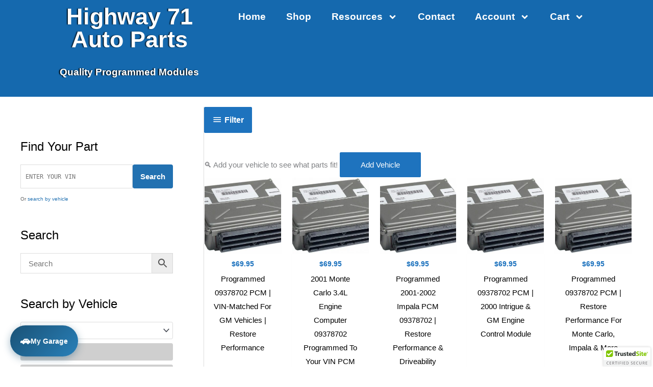

--- FILE ---
content_type: text/css; charset=utf-8
request_url: https://highway71autoparts.com/wp-content/cache/min/1/wp-content/plugins/partfinder/view/frontend/web/main.css?ver=1768620609
body_size: -372
content:
.pf-selector.pf-box .pf-garage{margin-bottom:10px}.pf-selector.pf-box .pf-garage .pf-garage-select{width:auto;margin:0;color:#575757}.pf-selector.pf-box select.pf-select,.pf-selector.pf-box select.pf-category-select{width:100%;margin:0 0 8px 0;color:#575757;font-size:16px}.pf-selector.pf-box select.disabled{border-color:#bbb!important;background:#bbb!important}.pf-selector.pf-box .pf-extra.or-search select.pf-category-select:last-child{margin-bottom:2px}.pf-selector.pf-box .pf-extra .pf-search{margin:0}.pf-selector.pf-box .pf-extra .pf-search .pf-or-search{display:none}.pf-selector.pf-box .pf-extra.or-search .pf-search .pf-or-search{display:block}.pf-selector.pf-box .pf-extra .pf-search table{width:100%}.pf-selector.pf-box .pf-extra .pf-search table td.pf-td-input{padding:0}.pf-selector.pf-box .pf-extra .pf-search table td.pf-td-input input{width:100%}.pf-selector.pf-box .pf-extra .pf-search table td.pf-td-button{width:1px;white-space:nowrap;padding:0 0 0 9px}.pf-selector.pf-box .pf-submit-any-selection{margin-top:0}.pf-selector.pf-horizontal{float:none!important;width:100%!important;padding:0!important;margin:0!important}.pf-selector.pf-horizontal .pf-title{float:left}.pf-selector.pf-horizontal .pf-title .widget-title{padding:0!important;margin:0!important;border:none!important}.pf-selector.pf-horizontal .pf-title-right{float:right;margin:3px 1.2% 0 0}.pf-selector.pf-horizontal .pf-title-right .pf-garage-select{width:auto;margin:0;color:#575757}.pf-selector.pf-horizontal .level{margin:0;float:left;width:33.3%}.pf-selector.pf-horizontal .level:nth-child(n+4){margin-top:8px}.pf-selector.pf-horizontal .level select.disabled{border-color:#bbb!important;background:#bbb!important}.pf-selector.pf-horizontal .level select.pf-select,.pf-selector.pf-horizontal .level select.pf-category-select{width:97%;margin:0;color:#575757;font-size:16px}.pf-selector.pf-horizontal .pf-extra{margin-top:8px}.pf-selector.pf-horizontal .pf-extra .pf-search{margin:6px 1% 0 0}.pf-selector.pf-horizontal .pf-extra .pf-search .pf-or-search{display:none}.pf-selector.pf-horizontal .pf-extra.or-search .pf-search{margin-top:2px}.pf-selector.pf-horizontal .pf-extra.or-search .pf-search .pf-or-search{display:block}.pf-selector.pf-horizontal .pf-extra .pf-search form,.pf-selector.pf-horizontal .pf-extra .pf-search table{margin:0}.pf-selector.pf-horizontal .pf-extra .pf-search table td.pf-td-input{padding:0}.pf-selector.pf-horizontal .pf-extra .pf-search table td.pf-td-input input{width:100%}.pf-selector.pf-horizontal .pf-extra .pf-search table td.pf-td-button{width:1px;white-space:nowrap;padding:0 0 0 9px}.pf-selector.pf-horizontal .pf-submit-any-selection{margin-top:8px}.pf-selector.pf-horizontal .pf-clear{clear:both;height:1px}

--- FILE ---
content_type: text/css; charset=utf-8
request_url: https://highway71autoparts.com/wp-content/cache/min/1/wp-content/themes/astrachild/style.css?ver=1768620609
body_size: 474
content:
.page-id-7485 .ast-container{max-width:100%!important;padding:0!important}.page-id-7485 #content{margin:0;padding:0}.page-id-7485 .elementor-field:focus{border-color:#1569ae!important;box-shadow:0 0 0 3px rgba(21,105,174,.15)!important;outline:none}.page-id-7485 .elementor-button{transition:all 0.3s ease!important}.page-id-7485 .elementor-button:hover{transform:translateY(-2px);box-shadow:0 4px 12px rgba(21,105,174,.35)!important}@media (max-width:1024px){.page-id-7485 .e-con{flex-direction:column!important}}.page-id-7485 a[href^="tel:"]:hover,.page-id-7485 a[href^="mailto:"]:hover{color:#1569ae!important}.single-post .entry-header{background:linear-gradient(135deg,#0d1b2a 0%,#1b4d7c 100%);padding:60px 30px;margin:0 calc(-50vw + 50%)!important;width:100vw!important;text-align:center;margin-bottom:40px!important}.single-post .entry-header .entry-title{color:#ffffff!important;font-size:2.5rem;font-weight:700;max-width:900px;margin:0 auto 15px auto;line-height:1.3}.single-post .entry-header .posted-on,.single-post .entry-header .byline,.single-post .entry-header .cat-links{color:#94a3b8!important}.single-post .entry-header .cat-links a{background:rgba(21,105,174,.3);color:#ffffff!important;padding:5px 15px;border-radius:20px;font-size:.85rem;text-transform:uppercase;letter-spacing:.5px}.single-post .entry-header a{color:#94a3b8!important}.single-post .entry-content{max-width:800px;margin:0 auto;font-size:1.1rem;line-height:1.8;color:#374151}.single-post .entry-content p{margin-bottom:1.5em}.single-post .entry-content h2{color:#0d1b2a;font-size:1.75rem;font-weight:700;margin-top:2.5em;margin-bottom:.75em;padding-bottom:.5em;border-bottom:3px solid #1569ae}.single-post .entry-content h3{color:#1b4d7c;font-size:1.35rem;font-weight:600;margin-top:2em;margin-bottom:.5em}.single-post .entry-content h4{color:#374151;font-size:1.15rem;font-weight:600;margin-top:1.5em;margin-bottom:.5em}.single-post .entry-content ul,.single-post .entry-content ol{margin-left:1.5em;margin-bottom:1.5em}.single-post .entry-content li{margin-bottom:.5em;line-height:1.7}.single-post .entry-content ul li::marker{color:#1569ae}.single-post .entry-content blockquote{background:linear-gradient(135deg,#f0f9ff 0%,#e0f2fe 100%);border-left:4px solid #1569ae;padding:20px 25px;margin:2em 0;border-radius:0 8px 8px 0;font-style:normal}.single-post .entry-content blockquote p{margin-bottom:0;color:#1e40af}.single-post .entry-content img{border-radius:8px;box-shadow:0 4px 15px rgba(0,0,0,.1);margin:2em auto;display:block}.single-post .entry-content table{width:100%;border-collapse:collapse;margin:2em 0;font-size:.95rem;box-shadow:0 2px 10px rgba(0,0,0,.08);border-radius:8px;overflow:hidden}.single-post .entry-content th{background:#1569ae;color:#fff;padding:15px;text-align:left;font-weight:600}.single-post .entry-content td{padding:12px 15px;border-bottom:1px solid #e5e7eb}.single-post .entry-content tr:nth-child(even){background:#f8fafc}.single-post .entry-content tr:hover{background:#f0f9ff}.single-post .entry-content a{color:#1569ae;text-decoration:none;border-bottom:1px solid transparent;transition:border-color 0.2s ease}.single-post .entry-content a:hover{border-bottom-color:#1569ae}.single-post .entry-content code{background:#f1f5f9;padding:2px 6px;border-radius:4px;font-size:.9em;color:#1e40af}.single-post .entry-content pre{background:#1e293b;color:#e2e8f0;padding:20px;border-radius:8px;overflow-x:auto;margin:2em 0}.single-post .entry-content pre code{background:none;padding:0;color:inherit}.single-post .entry-content .wp-block-group,.single-post .entry-content .cta-box{background:linear-gradient(135deg,#1569ae 0%,#0d4f8a 100%);color:#fff;padding:30px;border-radius:12px;margin:2.5em 0;text-align:center}.single-post .entry-content .wp-block-group h3,.single-post .entry-content .cta-box h3{color:#fff;margin-top:0}.single-post .entry-content .wp-block-group a,.single-post .entry-content .cta-box a{background:#fff;color:#1569ae!important;padding:12px 30px;border-radius:6px;display:inline-block;font-weight:600;text-decoration:none;margin-top:15px;border-bottom:none!important;transition:transform 0.2s ease,box-shadow 0.2s ease}.single-post .entry-content .wp-block-group a:hover,.single-post .entry-content .cta-box a:hover{transform:translateY(-2px);box-shadow:0 4px 12px rgba(0,0,0,.2)}.single-post .ast-author-box{background:#f8fafc;border-radius:12px;padding:30px;margin-top:40px;border:1px solid #e5e7eb}.single-post .ast-related-posts-wrapper{background:#f8fafc;padding:40px 30px;margin:40px calc(-50vw + 50%)!important;width:100vw!important}.single-post .ast-related-posts-title{text-align:center;color:#0d1b2a;font-size:1.5rem;margin-bottom:30px}.single-post .post-navigation{background:#f8fafc;padding:30px;border-radius:12px;margin-top:40px}.single-post .sidebar-main .widget{background:#fff;padding:25px;border-radius:12px;box-shadow:0 2px 10px rgba(0,0,0,.05);margin-bottom:25px}.single-post .sidebar-main .widget-title{color:#0d1b2a;font-size:1.1rem;font-weight:600;padding-bottom:10px;border-bottom:2px solid #1569ae;margin-bottom:15px}@media (max-width:768px){.single-post .entry-header{padding:40px 20px}.single-post .entry-header .entry-title{font-size:1.75rem}.single-post .entry-content{font-size:1rem;padding:0 15px}.single-post .entry-content h2{font-size:1.5rem}}@media print{.single-post .entry-header{background:#ffffff!important;color:#000000!important}.single-post .entry-header .entry-title{color:#000000!important}}

--- FILE ---
content_type: text/css; charset=utf-8
request_url: https://highway71autoparts.com/wp-content/uploads/elementor/css/post-124824.css?ver=1768602399
body_size: 350
content:
.elementor-124824 .elementor-element.elementor-element-d363332{--display:flex;--min-height:190px;--flex-direction:row;--container-widget-width:calc( ( 1 - var( --container-widget-flex-grow ) ) * 100% );--container-widget-height:100%;--container-widget-flex-grow:1;--container-widget-align-self:stretch;--flex-wrap-mobile:wrap;--align-items:stretch;--gap:10px 10px;--row-gap:10px;--column-gap:10px;--border-radius:0px 0px 0px 0px;--margin-top:0px;--margin-bottom:0px;--margin-left:0px;--margin-right:0px;--padding-top:0px;--padding-bottom:0px;--padding-left:0px;--padding-right:0px;}.elementor-124824 .elementor-element.elementor-element-d363332:not(.elementor-motion-effects-element-type-background), .elementor-124824 .elementor-element.elementor-element-d363332 > .elementor-motion-effects-container > .elementor-motion-effects-layer{background-color:var( --e-global-color-primary );}.elementor-124824 .elementor-element.elementor-element-e3a367b{--display:flex;}.elementor-124824 .elementor-element.elementor-element-e3a367b.e-con{--flex-grow:0;--flex-shrink:0;}.elementor-widget-theme-site-title .elementor-heading-title{font-weight:var( --e-global-typography-primary-font-weight );color:var( --e-global-color-primary );}.elementor-124824 .elementor-element.elementor-element-82fcaf6{text-align:center;}.elementor-124824 .elementor-element.elementor-element-82fcaf6 .elementor-heading-title{font-size:45px;font-weight:600;text-shadow:-2px 0px 2px rgba(0,0,0,0.76);color:#ffffff;}.elementor-widget-heading .elementor-heading-title{font-weight:var( --e-global-typography-primary-font-weight );color:var( --e-global-color-primary );}.elementor-124824 .elementor-element.elementor-element-25ecca8{text-align:center;}.elementor-124824 .elementor-element.elementor-element-25ecca8 .elementor-heading-title{text-shadow:-2px 0px 2px rgba(0,0,0,0.98);color:#ffffff;}.elementor-124824 .elementor-element.elementor-element-0f93255{--display:flex;}.elementor-widget-divider{--divider-color:var( --e-global-color-secondary );}.elementor-widget-divider .elementor-divider__text{color:var( --e-global-color-secondary );font-weight:var( --e-global-typography-secondary-font-weight );}.elementor-widget-divider.elementor-view-stacked .elementor-icon{background-color:var( --e-global-color-secondary );}.elementor-widget-divider.elementor-view-framed .elementor-icon, .elementor-widget-divider.elementor-view-default .elementor-icon{color:var( --e-global-color-secondary );border-color:var( --e-global-color-secondary );}.elementor-widget-divider.elementor-view-framed .elementor-icon, .elementor-widget-divider.elementor-view-default .elementor-icon svg{fill:var( --e-global-color-secondary );}.elementor-124824 .elementor-element.elementor-element-71a186b{--divider-border-style:solid;--divider-border-width:1px;margin:-40px 0px calc(var(--kit-widget-spacing, 0px) + -3px) 0px;}.elementor-124824 .elementor-element.elementor-element-71a186b .elementor-divider-separator{width:100%;}.elementor-124824 .elementor-element.elementor-element-71a186b .elementor-divider{padding-block-start:15px;padding-block-end:15px;}.elementor-widget-nav-menu .elementor-nav-menu .elementor-item{font-weight:var( --e-global-typography-primary-font-weight );}.elementor-widget-nav-menu .elementor-nav-menu--main .elementor-item{color:var( --e-global-color-text );fill:var( --e-global-color-text );}.elementor-widget-nav-menu .elementor-nav-menu--main .elementor-item:hover,
					.elementor-widget-nav-menu .elementor-nav-menu--main .elementor-item.elementor-item-active,
					.elementor-widget-nav-menu .elementor-nav-menu--main .elementor-item.highlighted,
					.elementor-widget-nav-menu .elementor-nav-menu--main .elementor-item:focus{color:var( --e-global-color-accent );fill:var( --e-global-color-accent );}.elementor-widget-nav-menu .elementor-nav-menu--main:not(.e--pointer-framed) .elementor-item:before,
					.elementor-widget-nav-menu .elementor-nav-menu--main:not(.e--pointer-framed) .elementor-item:after{background-color:var( --e-global-color-accent );}.elementor-widget-nav-menu .e--pointer-framed .elementor-item:before,
					.elementor-widget-nav-menu .e--pointer-framed .elementor-item:after{border-color:var( --e-global-color-accent );}.elementor-widget-nav-menu{--e-nav-menu-divider-color:var( --e-global-color-text );}.elementor-widget-nav-menu .elementor-nav-menu--dropdown .elementor-item, .elementor-widget-nav-menu .elementor-nav-menu--dropdown  .elementor-sub-item{font-weight:var( --e-global-typography-accent-font-weight );}.elementor-124824 .elementor-element.elementor-element-a040bbb .elementor-menu-toggle{margin:0 auto;background-color:#FFFFFF;}.elementor-124824 .elementor-element.elementor-element-a040bbb .elementor-nav-menu .elementor-item{font-size:19px;}.elementor-124824 .elementor-element.elementor-element-a040bbb .elementor-nav-menu--main .elementor-item{color:var( --e-global-color-accent );fill:var( --e-global-color-accent );}.elementor-124824 .elementor-element.elementor-element-a040bbb .elementor-nav-menu--main:not(.e--pointer-framed) .elementor-item:before,
					.elementor-124824 .elementor-element.elementor-element-a040bbb .elementor-nav-menu--main:not(.e--pointer-framed) .elementor-item:after{background-color:#D3D3D3;}.elementor-124824 .elementor-element.elementor-element-a040bbb .e--pointer-framed .elementor-item:before,
					.elementor-124824 .elementor-element.elementor-element-a040bbb .e--pointer-framed .elementor-item:after{border-color:#D3D3D3;}.elementor-124824 .elementor-element.elementor-element-a040bbb .elementor-nav-menu--main .elementor-item.elementor-item-active{color:var( --e-global-color-accent );}.elementor-124824 .elementor-element.elementor-element-a040bbb .elementor-nav-menu--main:not(.e--pointer-framed) .elementor-item.elementor-item-active:before,
					.elementor-124824 .elementor-element.elementor-element-a040bbb .elementor-nav-menu--main:not(.e--pointer-framed) .elementor-item.elementor-item-active:after{background-color:var( --e-global-color-accent );}.elementor-124824 .elementor-element.elementor-element-a040bbb .e--pointer-framed .elementor-item.elementor-item-active:before,
					.elementor-124824 .elementor-element.elementor-element-a040bbb .e--pointer-framed .elementor-item.elementor-item-active:after{border-color:var( --e-global-color-accent );}.elementor-124824 .elementor-element.elementor-element-a040bbb .elementor-nav-menu--dropdown a, .elementor-124824 .elementor-element.elementor-element-a040bbb .elementor-menu-toggle{color:#000000;fill:#000000;}.elementor-124824 .elementor-element.elementor-element-a040bbb .elementor-nav-menu--dropdown{background-color:var( --e-global-color-accent );}.elementor-124824 .elementor-element.elementor-element-a040bbb .elementor-nav-menu--dropdown a:hover,
					.elementor-124824 .elementor-element.elementor-element-a040bbb .elementor-nav-menu--dropdown a:focus,
					.elementor-124824 .elementor-element.elementor-element-a040bbb .elementor-nav-menu--dropdown a.elementor-item-active,
					.elementor-124824 .elementor-element.elementor-element-a040bbb .elementor-nav-menu--dropdown a.highlighted,
					.elementor-124824 .elementor-element.elementor-element-a040bbb .elementor-menu-toggle:hover,
					.elementor-124824 .elementor-element.elementor-element-a040bbb .elementor-menu-toggle:focus{color:var( --e-global-color-accent );}.elementor-124824 .elementor-element.elementor-element-a040bbb .elementor-nav-menu--dropdown a:hover,
					.elementor-124824 .elementor-element.elementor-element-a040bbb .elementor-nav-menu--dropdown a:focus,
					.elementor-124824 .elementor-element.elementor-element-a040bbb .elementor-nav-menu--dropdown a.elementor-item-active,
					.elementor-124824 .elementor-element.elementor-element-a040bbb .elementor-nav-menu--dropdown a.highlighted{background-color:var( --e-global-color-primary );}.elementor-124824 .elementor-element.elementor-element-a040bbb .elementor-nav-menu--dropdown a.elementor-item-active{color:var( --e-global-color-accent );}.elementor-124824 .elementor-element.elementor-element-a040bbb div.elementor-menu-toggle{color:#000000;}.elementor-124824 .elementor-element.elementor-element-a040bbb div.elementor-menu-toggle svg{fill:#000000;}.elementor-124824 .elementor-element.elementor-element-437b758{--display:flex;--flex-direction:column;--container-widget-width:100%;--container-widget-height:initial;--container-widget-flex-grow:0;--container-widget-align-self:initial;--flex-wrap-mobile:wrap;}.elementor-124824 .elementor-element.elementor-element-7f36797{--spacer-size:7px;}.elementor-theme-builder-content-area{height:400px;}.elementor-location-header:before, .elementor-location-footer:before{content:"";display:table;clear:both;}@media(min-width:768px){.elementor-124824 .elementor-element.elementor-element-e3a367b{--width:32.222%;}}@media(max-width:767px){.elementor-124824 .elementor-element.elementor-element-d363332{--min-height:200px;}.elementor-124824 .elementor-element.elementor-element-71a186b .elementor-divider-separator{width:100%;}.elementor-124824 .elementor-element.elementor-element-71a186b .elementor-divider{padding-block-start:30px;padding-block-end:30px;}.elementor-124824 .elementor-element.elementor-element-a040bbb .elementor-menu-toggle{border-width:2px;}}

--- FILE ---
content_type: text/javascript; charset=utf-8
request_url: https://highway71autoparts.com/wp-content/cache/min/1/wp-content/plugins/highway71-module-services/assets/js/my-garage.js?ver=1768620609
body_size: 915
content:
jQuery(document).ready(function($){const MAX_VEHICLES=h71Garage.maxVehicles||5;function getGarage(){const data=localStorage.getItem('h71_garage');if(data){try{return JSON.parse(data)}catch(e){return{vehicles:[],activeVin:null}}}
const oldVin=localStorage.getItem('h71_customer_vin');const oldVehicle=localStorage.getItem('h71_customer_vehicle');if(oldVin&&oldVehicle){try{const vehicle=JSON.parse(oldVehicle);vehicle.vin=oldVin;return{vehicles:[vehicle],activeVin:oldVin}}catch(e){}}
return{vehicles:[],activeVin:null}}
function saveGarage(garage){localStorage.setItem('h71_garage',JSON.stringify(garage));const active=getActiveVehicle();if(active){localStorage.setItem('h71_customer_vin',active.vin);localStorage.setItem('h71_customer_vehicle',JSON.stringify(active));document.cookie="h71_active_vin="+active.vin+"; path=/; max-age="+(30*24*60*60)+"; SameSite=Lax";document.cookie="h71_has_vehicle=1; path=/; max-age="+(30*24*60*60)+"; SameSite=Lax"}else{localStorage.removeItem('h71_customer_vin');localStorage.removeItem('h71_customer_vehicle');document.cookie="h71_active_vin=; path=/; expires=Thu, 01 Jan 1970 00:00:00 GMT";document.cookie="h71_has_vehicle=; path=/; expires=Thu, 01 Jan 1970 00:00:00 GMT"}
$(document).trigger('h71:garageUpdated',[garage])}
function getActiveVehicle(){const garage=getGarage();if(!garage.activeVin||!garage.vehicles.length)return null;return garage.vehicles.find(v=>v.vin===garage.activeVin)||garage.vehicles[0]}
function addVehicle(vin,vehicleData){const garage=getGarage();if(garage.vehicles.find(v=>v.vin===vin)){return{success:!1,message:'Vehicle already in garage'}}
if(garage.vehicles.length>=MAX_VEHICLES){return{success:!1,message:`Maximum ${MAX_VEHICLES} vehicles allowed`}}
const vehicle={vin:vin,year:vehicleData.year,make:vehicleData.make,model:vehicleData.model,engine:vehicleData.engine||'',trim:vehicleData.trim||'',addedAt:new Date().toISOString()};garage.vehicles.push(vehicle);if(garage.vehicles.length===1){garage.activeVin=vin}
saveGarage(garage);return{success:!0,vehicle:vehicle}}
function removeVehicle(vin){const garage=getGarage();garage.vehicles=garage.vehicles.filter(v=>v.vin!==vin);if(garage.activeVin===vin){garage.activeVin=garage.vehicles.length>0?garage.vehicles[0].vin:null}
saveGarage(garage)}
function setActiveVehicle(vin){const garage=getGarage();if(garage.vehicles.find(v=>v.vin===vin)){garage.activeVin=vin;saveGarage(garage)}}
function updateGarageUI(){const garage=getGarage();const listEl=$('#h71-garage-list');const floatingLabel=$('#h71-garage-floating-label');const active=getActiveVehicle();if(active){floatingLabel.text(`${active.year} ${active.make} ${active.model}`)}else{floatingLabel.text('My Garage')}
if(garage.vehicles.length===0){listEl.html('<p class="h71-garage-empty">No vehicles saved yet. Add your first vehicle below!</p>');return}
let html='';garage.vehicles.forEach(function(v){const isActive=v.vin===garage.activeVin;const engineText=v.engine?` • ${v.engine}`:'';html+=`
                <div class="h71-garage-vehicle ${isActive ? 'active' : ''}" data-vin="${v.vin}">
                    <div class="h71-garage-vehicle-info">
                        <div class="h71-garage-vehicle-name">${v.year} ${v.make} ${v.model}</div>
                        <div class="h71-garage-vehicle-details">${v.trim || ''}${engineText}</div>
                        <div class="h71-garage-vehicle-vin">VIN: ${v.vin}</div>
                    </div>
                    <div class="h71-garage-vehicle-actions">
                        <button type="button" class="h71-vehicle-select" onclick="h71SelectVehicle('${v.vin}')" ${isActive ? 'disabled' : ''}>
                            ${isActive ? '✓ Active' : 'Select'}
                        </button>
                        <button type="button" class="h71-vehicle-remove" onclick="h71RemoveVehicle('${v.vin}')">Remove</button>
                    </div>
                </div>
            `});listEl.html(html)}
window.h71OpenGarage=function(){updateGarageUI();$('#h71-garage-modal').fadeIn(200)};window.h71CloseGarage=function(){$('#h71-garage-modal').fadeOut(200)};window.h71AddVehicle=function(){const vinInput=$('#h71-garage-vin');const statusEl=$('#h71-garage-form-status');const vin=vinInput.val().toUpperCase().replace(/[^A-HJ-NPR-Z0-9]/g,'');if(vin.length!==17){statusEl.removeClass('success').addClass('error').text('Please enter a valid 17-character VIN');return}
statusEl.removeClass('error success').text('Decoding VIN...');$.ajax({url:h71Garage.ajaxUrl,type:'POST',data:{action:'h71_save_vehicle',nonce:h71Garage.nonce,vin:vin},success:function(response){if(response.success){const result=addVehicle(response.data.vin,response.data.vehicle);if(result.success){statusEl.removeClass('error').addClass('success').text('Vehicle added to garage!');vinInput.val('');updateGarageUI();setTimeout(function(){statusEl.text('')},3000)}else{statusEl.removeClass('success').addClass('error').text(result.message)}}else{statusEl.removeClass('success').addClass('error').text(response.data.message||'Could not decode VIN')}},error:function(){statusEl.removeClass('success').addClass('error').text('Error connecting to server')}})};window.h71SelectVehicle=function(vin){setActiveVehicle(vin);updateGarageUI();if(confirm('Vehicle selected! Reload page to see updated fitment info?')){location.reload()}};window.h71RemoveVehicle=function(vin){if(confirm('Remove this vehicle from your garage?')){removeVehicle(vin);updateGarageUI()}};$('#h71-garage-modal').on('click',function(e){if(e.target===this){h71CloseGarage()}});$('#h71-garage-vin').on('input',function(){this.value=this.value.toUpperCase()});$('#h71-garage-vin').on('keypress',function(e){if(e.which===13){h71AddVehicle()}});updateGarageUI();window.h71Garage=window.h71Garage||{};window.h71Garage.getActiveVehicle=getActiveVehicle;window.h71Garage.getGarage=getGarage})

--- FILE ---
content_type: text/javascript; charset=utf-8
request_url: https://highway71autoparts.com/wp-content/cache/min/1/wp-content/plugins/partfinder/view/frontend/web/main.js?ver=1768620609
body_size: 1836
content:
(function($){"use strict";$.widget("pektsekye.partfinder",{rootCategoryIds:[],selectedValues:[],_create:function(){$.extend(this,this.options);this.garageContainer=this.element.find('.pf-garage');this.garageSelect=this.element.find('.pf-garage-select');this.extraContainer=this.element.find('.pf-extra');this.categoryContainer=this.element.find('.pf-category-container');this.searchField=this.element.find('.pf-search-field');this.notFoundMessage=this.element.find('.pf-not-found');this.searchAnySelButton=this.element.find('.pf-submit-any-selection');this._on({"change .pf-garage-select":$.proxy(this.preSelectDropdowns,this),"click .pf-remove-from-garage":$.proxy(this.garageRemove,this),"change .pf-select":$.proxy(this.loadLevel,this),"change .pf-category-select":$.proxy(this.checkSubCategories,this),"submit form":$.proxy(this.submitSearch,this),"click button.pf-submit-any-selection":$.proxy(this.submit,this),"click .pf-clear-filter":$.proxy(this.clearFilter,this),"click .pf-search-all-link":$.proxy(this.searchAll,this)})},preSelectDropdowns:function(e){var vehicle=$(e.target).val();if(vehicle){this.selectedValues=vehicle.split(',');if(!this.canShowExtra){this._submit(null,null,this.selectedValues)}else{var firstValue=this.selectedValues[0];var firstSelect=this.element.find('.pf-select').first();var option;var valueChanged=!1;var l=firstSelect[0].options.length;for(var i=0;i<l;i++){option=firstSelect[0].options[i];if(option.value==firstValue){option.selected=!0;valueChanged=!0;break}}
if(valueChanged){this.loadLevel({target:firstSelect})}else{this.garageRemove()}}}
this.garageSetSelected(vehicle)},garageSetSelected:function(vehicle){var cookie=Cookies.get(this.partfinderCookieName);if(cookie){var selected=$.parseJSON(cookie);if(selected.vehicles&&selected.vehicle!=vehicle){selected.vehicle=vehicle;Cookies.set(this.partfinderCookieName,JSON.stringify(selected))}}},garageAdd:function(vehicle){var selected={vehicle:vehicle,vehicles:[vehicle]};var cookie=Cookies.get(this.partfinderCookieName);if(cookie){var selectedOld;try{selectedOld=$.parseJSON(cookie)}catch(e){}
if(selectedOld&&selectedOld.vehicles&&selectedOld.vehicles.length){selected.vehicles=selectedOld.vehicles;if(selectedOld.vehicles.indexOf(vehicle)==-1){if(selectedOld.vehicles.length>9){selected.vehicles.shift()}
selected.vehicles.push(vehicle);selected.vehicles.sort($.proxy(this.sortCaseIns,this))}}}
Cookies.set(this.partfinderCookieName,JSON.stringify(selected))},garageRemove:function(){var vehicle=this.garageSelect.val();if(vehicle==''){return!1}
var cookie=Cookies.get(this.partfinderCookieName);if(cookie){var selected=$.parseJSON(cookie);if(selected.vehicles){this.without(selected.vehicles,vehicle);if(selected.vehicle==vehicle){selected.vehicle=selected.vehicles[0]?selected.vehicles[0]:''}
this.garageSelect[0].remove(this.garageSelect[0].selectedIndex);Cookies.set(this.partfinderCookieName,JSON.stringify(selected))}}
return!1},clearFilter:function(){this.garageSetSelected('');return!0},searchAll:function(){this.filterCategoryPage=0;this.submitUrl=this.submitSearchUrl;this.canShowExtra=this.categorySearchEnabled||this.wordSearchEnabled;var firstSelect=this.element.find('.pf-select').first();this.disableLevels(firstSelect);firstSelect[0].length=1;var l=this.firstLevelOptions.length;for(var i=0;i<l;i++){firstSelect[0].options[i+1]=new Option(this.firstLevelOptions[i],this.firstLevelOptions[i])}
if(this.garageEnabled){var cookie=Cookies.get(this.partfinderCookieName);if(cookie){var selected=$.parseJSON(cookie);if(selected.vehicles){var vehicle;var l=selected.vehicles.length;for(var i=0;i<l;i++){vehicle=selected.vehicles[i];this.garageSelect[0].options[i+1]=new Option(vehicle.split(',').join(' '),vehicle)}
if(selected.vehicle){this.garageSelect.val(selected.vehicle).change()}
this.garageContainer.show()}}}
var titleSpan=this.element.find('.pf-title span');if(titleSpan.length){titleSpan.text(this.searchTitle)}else{this.element.closest('div.widget').find('span.widget-title').text(this.searchTitle)}
this.element.find('span.pf-garage-text').text(this.garageText);this.searchAnySelButton.prop('title',this.searchButtonText).text(this.searchButtonText);this.element.find('span.pf-filter-links').hide();return!1},loadLevel:function(e){var element=$(e.target);var value=element.val();this.disableLevels(element);this.hideExtra();if(value!=''){var values=this.getSelectedValues();var nextLevel=values.length;if(this.lastLevelIsSelected()){if(this.canShowExtra)
this.showExtra();else this.submit()}else{var categoryId=this.filterCategoryPage?this.categoryId:0;var widget=this;$.ajax({type:'GET',url:this.ajaxShortUrl?this.ajaxShortUrl:this.ajaxUrl,async:!0,data:{action:'partfinder_selector_fetch',cId:categoryId,'values[]':values},dataType:'json'}).success(function(data){if(!data.error){if(data.length==0){widget.submit()}else{widget.enableLevel(element,data,nextLevel)}}})}}},enableLevel:function(element,options,level){if(this.isHorizontal)
var select=$(element).closest('.level').next().find('.pf-select');else var select=$(element).next('.pf-select');var l=options.length;for(var i=0;i<l;i++)
select[0].options[i+1]=new Option(options[i],options[i]);select[0].disabled=!1;select.removeClass('disabled');if(this.garageEnabled){var selectedValue=this.selectedValues[level];if(selectedValue){var option;var valueChanged=!1;var l=select[0].options.length;for(var i=0;i<l;i++){option=select[0].options[i];if(option.value==selectedValue){option.selected=!0;valueChanged=!0;break}}
if(valueChanged){this.loadLevel({target:select})}else{this.garageRemove()}
this.selectedValues[level]=''}}},disableLevels:function(element){var disable=!1;this.element.find('.pf-select').each(function(){if(disable){this.length=1;this.disabled=!0;$(this).addClass('disabled')}
if(this==element[0])
disable=!0})},showExtra:function(){this.hideExtra();this.productsFound=!1;this.rootCategoryIds=[];this.categories={};var jqxhr=this.checkResult();if(jqxhr){jqxhr.always($.proxy(function(){if(!this.productsFound){this.notFoundMessage.show();this.searchAnySelButton.hide();return}
if(this.categorySearchEnabled&&this.rootCategoryIds.length>0){this.addCategorySelect(this.rootCategoryIds);if(this.wordSearchEnabled){this.extraContainer.addClass('or-search')}}
this.extraContainer.show();if(this.wordSearchEnabled){this.searchAnySelButton.hide()}},this))}},hideExtra:function(){if(this.categorySearchEnabled||this.wordSearchEnabled){this.extraContainer.hide();if(this.categorySearchEnabled)
this.removeSubCategories();if(this.wordSearchEnabled){this.extraContainer.removeClass('or-search');this.searchField.val('')}}
this.searchAnySelButton.show();this.notFoundMessage.hide()},removeSubCategories:function(element){var isHorisontal=this.isHorizontal;var startRemove=element==undefined?!0:!1;this.element.find('.pf-category-select').each(function(){if(startRemove){if(isHorisontal)
$(this).closest('.level').remove();else $(this).remove()}
if(!startRemove&&this==element[0])
startRemove=!0})},checkResult:function(){var values=this.getSelectedValues();var widget=this;var jqxhr=$.ajax({type:'GET',url:this.ajaxShortUrl?this.ajaxShortUrl:this.ajaxUrl,async:!0,data:{action:'partfinder_selector_check_result','values[]':values},dataType:'json'}).success(function(data){if(!data.error&&data.productsFound){$.extend(widget,data)}});return jqxhr},addCategorySelect:function(categoryIds){var selectHtml='<select class="pf-category-select"></select>';if(this.isHorizontal){selectHtml='<div class="level">'+selectHtml+'</div>';this.categoryContainer.find('.pf-clear').before(selectHtml)}else{this.categoryContainer.append(selectHtml)}
var select=this.element.find('.pf-category-select').last();select[0].options[0]=new Option(this.categoryDefOptionTitle,'');var cId;var l=categoryIds.length;for(var i=0;i<l;i++){cId=categoryIds[i];select[0].options[i+1]=new Option(this.categories[cId].title,cId)}},checkSubCategories:function(e){var element=$(e.target)
this.removeSubCategories(element);var cId=element.val();if(cId!=''){if(this.categories[cId].children){this.addCategorySelect(this.categories[cId].children)}else{this.submitCategory(cId)}}},getLastSelectedCategory:function(){var categoryId=null;var widget=this;this.element.find('.pf-category-select').each(function(){var cId=$(this).val();if(cId&&widget.categories[cId].url){categoryId=cId}});return categoryId},submit:function(){if(!this.firstLevelIsSelected())
return;this.productsFound=!1;var jqxhr=this.checkResult();if(jqxhr){jqxhr.always($.proxy(function(){if(!this.productsFound){this.notFoundMessage.show();this.searchAnySelButton.hide();return}
if(this.rootCategoryIds.length>0){var categoryId=this.getLastSelectedCategory();if(categoryId){this.submitCategory(categoryId);return}}
this._submit()},this))}},submitCategory:function(categoryId){var categoryUrl=this.categories[categoryId].url;this._submit(null,categoryUrl)},submitSearch:function(){var searchWord=this.searchField.val();if(searchWord==''&&this.rootCategoryIds.length>0){var categoryId=this.getLastSelectedCategory();if(categoryId){this.submitCategory(categoryId);return!1}}
this._submit(searchWord);return!1},_submit:function(searchWord,categoryUrl,garageValues){if(!garageValues){if(this.lastLevelIsSelected()){var values=[];this.element.find('.pf-select').each(function(){values.push($(this).val())});this.garageAdd(values.join(','))}else{this.garageSetSelected('')}}
var searchWord=searchWord?searchWord:'';var params=(this.isCategoryPage&&this.filterCategoryPage)||categoryUrl?{}:{s:searchWord,pf_search:1,post_type:'product'};var values=garageValues?this.getValuesAsParams(garageValues):this.getLevelValuesAsParams();$.extend(params,values);var url=categoryUrl?categoryUrl:this.submitUrl;if(url==''){var currentUrl=window.location.href;if(currentUrl.indexOf('/page/')!=-1){url=currentUrl.replace(/\/page\/\d+\//,'/').replace(/\?.*/,'')}}
window.location.href=url+'?'+$.param(params)},getSelectedValues:function(){var values=[];var val;this.element.find('.pf-select').each(function(){val=$(this).val();if(val=='')
return!1;values.push(val)});return values},getLevelValuesAsParams:function(){var params={};var pNames=this.levelParameterNames;this.element.find('.pf-select').each(function(i){var v=$(this).val();if(v){params[pNames[i]]=v}});return params},getValuesAsParams:function(garageValues){var params={};var pNames=this.levelParameterNames;var l=garageValues.length;for(var i=0;i<l;i++){params[pNames[i]]=garageValues[i]}
return params},firstLevelIsSelected:function(){return this.element.find('.pf-select').first().val()!=''},lastLevelIsSelected:function(){return this.element.find('.pf-select').last().val()!=''},without:function(a,v){var i=a.indexOf(v);if(i!=-1)
a.splice(i,1)},sortCaseIns:function(a,b){a=a.toLowerCase();b=b.toLowerCase();if(a==b)return 0;if(a>b)return 1}})})(jQuery)